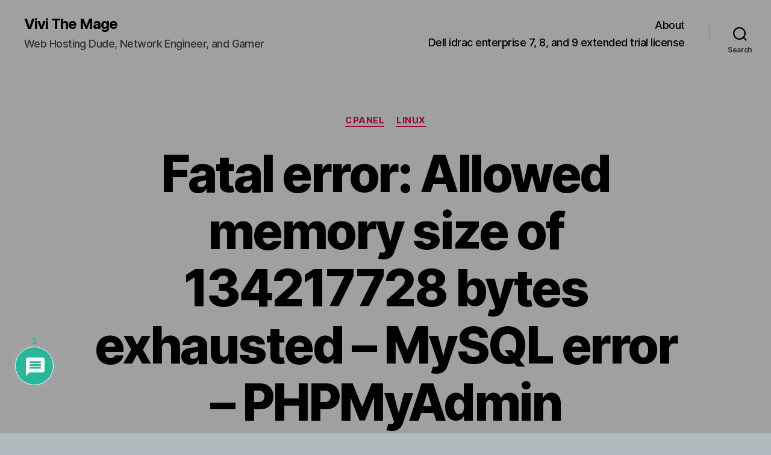

--- FILE ---
content_type: text/html; charset=utf-8
request_url: https://www.google.com/recaptcha/api2/anchor?ar=1&k=6LeFqz0rAAAAANbJxgDkQlsa3YEe5Z1ifPb3-OpH&co=aHR0cDovL3Zpdml0aGVtYWdlLmNvbTo4MA..&hl=en&v=PoyoqOPhxBO7pBk68S4YbpHZ&theme=light&size=normal&anchor-ms=20000&execute-ms=30000&cb=nhdp85sgwokx
body_size: 49460
content:
<!DOCTYPE HTML><html dir="ltr" lang="en"><head><meta http-equiv="Content-Type" content="text/html; charset=UTF-8">
<meta http-equiv="X-UA-Compatible" content="IE=edge">
<title>reCAPTCHA</title>
<style type="text/css">
/* cyrillic-ext */
@font-face {
  font-family: 'Roboto';
  font-style: normal;
  font-weight: 400;
  font-stretch: 100%;
  src: url(//fonts.gstatic.com/s/roboto/v48/KFO7CnqEu92Fr1ME7kSn66aGLdTylUAMa3GUBHMdazTgWw.woff2) format('woff2');
  unicode-range: U+0460-052F, U+1C80-1C8A, U+20B4, U+2DE0-2DFF, U+A640-A69F, U+FE2E-FE2F;
}
/* cyrillic */
@font-face {
  font-family: 'Roboto';
  font-style: normal;
  font-weight: 400;
  font-stretch: 100%;
  src: url(//fonts.gstatic.com/s/roboto/v48/KFO7CnqEu92Fr1ME7kSn66aGLdTylUAMa3iUBHMdazTgWw.woff2) format('woff2');
  unicode-range: U+0301, U+0400-045F, U+0490-0491, U+04B0-04B1, U+2116;
}
/* greek-ext */
@font-face {
  font-family: 'Roboto';
  font-style: normal;
  font-weight: 400;
  font-stretch: 100%;
  src: url(//fonts.gstatic.com/s/roboto/v48/KFO7CnqEu92Fr1ME7kSn66aGLdTylUAMa3CUBHMdazTgWw.woff2) format('woff2');
  unicode-range: U+1F00-1FFF;
}
/* greek */
@font-face {
  font-family: 'Roboto';
  font-style: normal;
  font-weight: 400;
  font-stretch: 100%;
  src: url(//fonts.gstatic.com/s/roboto/v48/KFO7CnqEu92Fr1ME7kSn66aGLdTylUAMa3-UBHMdazTgWw.woff2) format('woff2');
  unicode-range: U+0370-0377, U+037A-037F, U+0384-038A, U+038C, U+038E-03A1, U+03A3-03FF;
}
/* math */
@font-face {
  font-family: 'Roboto';
  font-style: normal;
  font-weight: 400;
  font-stretch: 100%;
  src: url(//fonts.gstatic.com/s/roboto/v48/KFO7CnqEu92Fr1ME7kSn66aGLdTylUAMawCUBHMdazTgWw.woff2) format('woff2');
  unicode-range: U+0302-0303, U+0305, U+0307-0308, U+0310, U+0312, U+0315, U+031A, U+0326-0327, U+032C, U+032F-0330, U+0332-0333, U+0338, U+033A, U+0346, U+034D, U+0391-03A1, U+03A3-03A9, U+03B1-03C9, U+03D1, U+03D5-03D6, U+03F0-03F1, U+03F4-03F5, U+2016-2017, U+2034-2038, U+203C, U+2040, U+2043, U+2047, U+2050, U+2057, U+205F, U+2070-2071, U+2074-208E, U+2090-209C, U+20D0-20DC, U+20E1, U+20E5-20EF, U+2100-2112, U+2114-2115, U+2117-2121, U+2123-214F, U+2190, U+2192, U+2194-21AE, U+21B0-21E5, U+21F1-21F2, U+21F4-2211, U+2213-2214, U+2216-22FF, U+2308-230B, U+2310, U+2319, U+231C-2321, U+2336-237A, U+237C, U+2395, U+239B-23B7, U+23D0, U+23DC-23E1, U+2474-2475, U+25AF, U+25B3, U+25B7, U+25BD, U+25C1, U+25CA, U+25CC, U+25FB, U+266D-266F, U+27C0-27FF, U+2900-2AFF, U+2B0E-2B11, U+2B30-2B4C, U+2BFE, U+3030, U+FF5B, U+FF5D, U+1D400-1D7FF, U+1EE00-1EEFF;
}
/* symbols */
@font-face {
  font-family: 'Roboto';
  font-style: normal;
  font-weight: 400;
  font-stretch: 100%;
  src: url(//fonts.gstatic.com/s/roboto/v48/KFO7CnqEu92Fr1ME7kSn66aGLdTylUAMaxKUBHMdazTgWw.woff2) format('woff2');
  unicode-range: U+0001-000C, U+000E-001F, U+007F-009F, U+20DD-20E0, U+20E2-20E4, U+2150-218F, U+2190, U+2192, U+2194-2199, U+21AF, U+21E6-21F0, U+21F3, U+2218-2219, U+2299, U+22C4-22C6, U+2300-243F, U+2440-244A, U+2460-24FF, U+25A0-27BF, U+2800-28FF, U+2921-2922, U+2981, U+29BF, U+29EB, U+2B00-2BFF, U+4DC0-4DFF, U+FFF9-FFFB, U+10140-1018E, U+10190-1019C, U+101A0, U+101D0-101FD, U+102E0-102FB, U+10E60-10E7E, U+1D2C0-1D2D3, U+1D2E0-1D37F, U+1F000-1F0FF, U+1F100-1F1AD, U+1F1E6-1F1FF, U+1F30D-1F30F, U+1F315, U+1F31C, U+1F31E, U+1F320-1F32C, U+1F336, U+1F378, U+1F37D, U+1F382, U+1F393-1F39F, U+1F3A7-1F3A8, U+1F3AC-1F3AF, U+1F3C2, U+1F3C4-1F3C6, U+1F3CA-1F3CE, U+1F3D4-1F3E0, U+1F3ED, U+1F3F1-1F3F3, U+1F3F5-1F3F7, U+1F408, U+1F415, U+1F41F, U+1F426, U+1F43F, U+1F441-1F442, U+1F444, U+1F446-1F449, U+1F44C-1F44E, U+1F453, U+1F46A, U+1F47D, U+1F4A3, U+1F4B0, U+1F4B3, U+1F4B9, U+1F4BB, U+1F4BF, U+1F4C8-1F4CB, U+1F4D6, U+1F4DA, U+1F4DF, U+1F4E3-1F4E6, U+1F4EA-1F4ED, U+1F4F7, U+1F4F9-1F4FB, U+1F4FD-1F4FE, U+1F503, U+1F507-1F50B, U+1F50D, U+1F512-1F513, U+1F53E-1F54A, U+1F54F-1F5FA, U+1F610, U+1F650-1F67F, U+1F687, U+1F68D, U+1F691, U+1F694, U+1F698, U+1F6AD, U+1F6B2, U+1F6B9-1F6BA, U+1F6BC, U+1F6C6-1F6CF, U+1F6D3-1F6D7, U+1F6E0-1F6EA, U+1F6F0-1F6F3, U+1F6F7-1F6FC, U+1F700-1F7FF, U+1F800-1F80B, U+1F810-1F847, U+1F850-1F859, U+1F860-1F887, U+1F890-1F8AD, U+1F8B0-1F8BB, U+1F8C0-1F8C1, U+1F900-1F90B, U+1F93B, U+1F946, U+1F984, U+1F996, U+1F9E9, U+1FA00-1FA6F, U+1FA70-1FA7C, U+1FA80-1FA89, U+1FA8F-1FAC6, U+1FACE-1FADC, U+1FADF-1FAE9, U+1FAF0-1FAF8, U+1FB00-1FBFF;
}
/* vietnamese */
@font-face {
  font-family: 'Roboto';
  font-style: normal;
  font-weight: 400;
  font-stretch: 100%;
  src: url(//fonts.gstatic.com/s/roboto/v48/KFO7CnqEu92Fr1ME7kSn66aGLdTylUAMa3OUBHMdazTgWw.woff2) format('woff2');
  unicode-range: U+0102-0103, U+0110-0111, U+0128-0129, U+0168-0169, U+01A0-01A1, U+01AF-01B0, U+0300-0301, U+0303-0304, U+0308-0309, U+0323, U+0329, U+1EA0-1EF9, U+20AB;
}
/* latin-ext */
@font-face {
  font-family: 'Roboto';
  font-style: normal;
  font-weight: 400;
  font-stretch: 100%;
  src: url(//fonts.gstatic.com/s/roboto/v48/KFO7CnqEu92Fr1ME7kSn66aGLdTylUAMa3KUBHMdazTgWw.woff2) format('woff2');
  unicode-range: U+0100-02BA, U+02BD-02C5, U+02C7-02CC, U+02CE-02D7, U+02DD-02FF, U+0304, U+0308, U+0329, U+1D00-1DBF, U+1E00-1E9F, U+1EF2-1EFF, U+2020, U+20A0-20AB, U+20AD-20C0, U+2113, U+2C60-2C7F, U+A720-A7FF;
}
/* latin */
@font-face {
  font-family: 'Roboto';
  font-style: normal;
  font-weight: 400;
  font-stretch: 100%;
  src: url(//fonts.gstatic.com/s/roboto/v48/KFO7CnqEu92Fr1ME7kSn66aGLdTylUAMa3yUBHMdazQ.woff2) format('woff2');
  unicode-range: U+0000-00FF, U+0131, U+0152-0153, U+02BB-02BC, U+02C6, U+02DA, U+02DC, U+0304, U+0308, U+0329, U+2000-206F, U+20AC, U+2122, U+2191, U+2193, U+2212, U+2215, U+FEFF, U+FFFD;
}
/* cyrillic-ext */
@font-face {
  font-family: 'Roboto';
  font-style: normal;
  font-weight: 500;
  font-stretch: 100%;
  src: url(//fonts.gstatic.com/s/roboto/v48/KFO7CnqEu92Fr1ME7kSn66aGLdTylUAMa3GUBHMdazTgWw.woff2) format('woff2');
  unicode-range: U+0460-052F, U+1C80-1C8A, U+20B4, U+2DE0-2DFF, U+A640-A69F, U+FE2E-FE2F;
}
/* cyrillic */
@font-face {
  font-family: 'Roboto';
  font-style: normal;
  font-weight: 500;
  font-stretch: 100%;
  src: url(//fonts.gstatic.com/s/roboto/v48/KFO7CnqEu92Fr1ME7kSn66aGLdTylUAMa3iUBHMdazTgWw.woff2) format('woff2');
  unicode-range: U+0301, U+0400-045F, U+0490-0491, U+04B0-04B1, U+2116;
}
/* greek-ext */
@font-face {
  font-family: 'Roboto';
  font-style: normal;
  font-weight: 500;
  font-stretch: 100%;
  src: url(//fonts.gstatic.com/s/roboto/v48/KFO7CnqEu92Fr1ME7kSn66aGLdTylUAMa3CUBHMdazTgWw.woff2) format('woff2');
  unicode-range: U+1F00-1FFF;
}
/* greek */
@font-face {
  font-family: 'Roboto';
  font-style: normal;
  font-weight: 500;
  font-stretch: 100%;
  src: url(//fonts.gstatic.com/s/roboto/v48/KFO7CnqEu92Fr1ME7kSn66aGLdTylUAMa3-UBHMdazTgWw.woff2) format('woff2');
  unicode-range: U+0370-0377, U+037A-037F, U+0384-038A, U+038C, U+038E-03A1, U+03A3-03FF;
}
/* math */
@font-face {
  font-family: 'Roboto';
  font-style: normal;
  font-weight: 500;
  font-stretch: 100%;
  src: url(//fonts.gstatic.com/s/roboto/v48/KFO7CnqEu92Fr1ME7kSn66aGLdTylUAMawCUBHMdazTgWw.woff2) format('woff2');
  unicode-range: U+0302-0303, U+0305, U+0307-0308, U+0310, U+0312, U+0315, U+031A, U+0326-0327, U+032C, U+032F-0330, U+0332-0333, U+0338, U+033A, U+0346, U+034D, U+0391-03A1, U+03A3-03A9, U+03B1-03C9, U+03D1, U+03D5-03D6, U+03F0-03F1, U+03F4-03F5, U+2016-2017, U+2034-2038, U+203C, U+2040, U+2043, U+2047, U+2050, U+2057, U+205F, U+2070-2071, U+2074-208E, U+2090-209C, U+20D0-20DC, U+20E1, U+20E5-20EF, U+2100-2112, U+2114-2115, U+2117-2121, U+2123-214F, U+2190, U+2192, U+2194-21AE, U+21B0-21E5, U+21F1-21F2, U+21F4-2211, U+2213-2214, U+2216-22FF, U+2308-230B, U+2310, U+2319, U+231C-2321, U+2336-237A, U+237C, U+2395, U+239B-23B7, U+23D0, U+23DC-23E1, U+2474-2475, U+25AF, U+25B3, U+25B7, U+25BD, U+25C1, U+25CA, U+25CC, U+25FB, U+266D-266F, U+27C0-27FF, U+2900-2AFF, U+2B0E-2B11, U+2B30-2B4C, U+2BFE, U+3030, U+FF5B, U+FF5D, U+1D400-1D7FF, U+1EE00-1EEFF;
}
/* symbols */
@font-face {
  font-family: 'Roboto';
  font-style: normal;
  font-weight: 500;
  font-stretch: 100%;
  src: url(//fonts.gstatic.com/s/roboto/v48/KFO7CnqEu92Fr1ME7kSn66aGLdTylUAMaxKUBHMdazTgWw.woff2) format('woff2');
  unicode-range: U+0001-000C, U+000E-001F, U+007F-009F, U+20DD-20E0, U+20E2-20E4, U+2150-218F, U+2190, U+2192, U+2194-2199, U+21AF, U+21E6-21F0, U+21F3, U+2218-2219, U+2299, U+22C4-22C6, U+2300-243F, U+2440-244A, U+2460-24FF, U+25A0-27BF, U+2800-28FF, U+2921-2922, U+2981, U+29BF, U+29EB, U+2B00-2BFF, U+4DC0-4DFF, U+FFF9-FFFB, U+10140-1018E, U+10190-1019C, U+101A0, U+101D0-101FD, U+102E0-102FB, U+10E60-10E7E, U+1D2C0-1D2D3, U+1D2E0-1D37F, U+1F000-1F0FF, U+1F100-1F1AD, U+1F1E6-1F1FF, U+1F30D-1F30F, U+1F315, U+1F31C, U+1F31E, U+1F320-1F32C, U+1F336, U+1F378, U+1F37D, U+1F382, U+1F393-1F39F, U+1F3A7-1F3A8, U+1F3AC-1F3AF, U+1F3C2, U+1F3C4-1F3C6, U+1F3CA-1F3CE, U+1F3D4-1F3E0, U+1F3ED, U+1F3F1-1F3F3, U+1F3F5-1F3F7, U+1F408, U+1F415, U+1F41F, U+1F426, U+1F43F, U+1F441-1F442, U+1F444, U+1F446-1F449, U+1F44C-1F44E, U+1F453, U+1F46A, U+1F47D, U+1F4A3, U+1F4B0, U+1F4B3, U+1F4B9, U+1F4BB, U+1F4BF, U+1F4C8-1F4CB, U+1F4D6, U+1F4DA, U+1F4DF, U+1F4E3-1F4E6, U+1F4EA-1F4ED, U+1F4F7, U+1F4F9-1F4FB, U+1F4FD-1F4FE, U+1F503, U+1F507-1F50B, U+1F50D, U+1F512-1F513, U+1F53E-1F54A, U+1F54F-1F5FA, U+1F610, U+1F650-1F67F, U+1F687, U+1F68D, U+1F691, U+1F694, U+1F698, U+1F6AD, U+1F6B2, U+1F6B9-1F6BA, U+1F6BC, U+1F6C6-1F6CF, U+1F6D3-1F6D7, U+1F6E0-1F6EA, U+1F6F0-1F6F3, U+1F6F7-1F6FC, U+1F700-1F7FF, U+1F800-1F80B, U+1F810-1F847, U+1F850-1F859, U+1F860-1F887, U+1F890-1F8AD, U+1F8B0-1F8BB, U+1F8C0-1F8C1, U+1F900-1F90B, U+1F93B, U+1F946, U+1F984, U+1F996, U+1F9E9, U+1FA00-1FA6F, U+1FA70-1FA7C, U+1FA80-1FA89, U+1FA8F-1FAC6, U+1FACE-1FADC, U+1FADF-1FAE9, U+1FAF0-1FAF8, U+1FB00-1FBFF;
}
/* vietnamese */
@font-face {
  font-family: 'Roboto';
  font-style: normal;
  font-weight: 500;
  font-stretch: 100%;
  src: url(//fonts.gstatic.com/s/roboto/v48/KFO7CnqEu92Fr1ME7kSn66aGLdTylUAMa3OUBHMdazTgWw.woff2) format('woff2');
  unicode-range: U+0102-0103, U+0110-0111, U+0128-0129, U+0168-0169, U+01A0-01A1, U+01AF-01B0, U+0300-0301, U+0303-0304, U+0308-0309, U+0323, U+0329, U+1EA0-1EF9, U+20AB;
}
/* latin-ext */
@font-face {
  font-family: 'Roboto';
  font-style: normal;
  font-weight: 500;
  font-stretch: 100%;
  src: url(//fonts.gstatic.com/s/roboto/v48/KFO7CnqEu92Fr1ME7kSn66aGLdTylUAMa3KUBHMdazTgWw.woff2) format('woff2');
  unicode-range: U+0100-02BA, U+02BD-02C5, U+02C7-02CC, U+02CE-02D7, U+02DD-02FF, U+0304, U+0308, U+0329, U+1D00-1DBF, U+1E00-1E9F, U+1EF2-1EFF, U+2020, U+20A0-20AB, U+20AD-20C0, U+2113, U+2C60-2C7F, U+A720-A7FF;
}
/* latin */
@font-face {
  font-family: 'Roboto';
  font-style: normal;
  font-weight: 500;
  font-stretch: 100%;
  src: url(//fonts.gstatic.com/s/roboto/v48/KFO7CnqEu92Fr1ME7kSn66aGLdTylUAMa3yUBHMdazQ.woff2) format('woff2');
  unicode-range: U+0000-00FF, U+0131, U+0152-0153, U+02BB-02BC, U+02C6, U+02DA, U+02DC, U+0304, U+0308, U+0329, U+2000-206F, U+20AC, U+2122, U+2191, U+2193, U+2212, U+2215, U+FEFF, U+FFFD;
}
/* cyrillic-ext */
@font-face {
  font-family: 'Roboto';
  font-style: normal;
  font-weight: 900;
  font-stretch: 100%;
  src: url(//fonts.gstatic.com/s/roboto/v48/KFO7CnqEu92Fr1ME7kSn66aGLdTylUAMa3GUBHMdazTgWw.woff2) format('woff2');
  unicode-range: U+0460-052F, U+1C80-1C8A, U+20B4, U+2DE0-2DFF, U+A640-A69F, U+FE2E-FE2F;
}
/* cyrillic */
@font-face {
  font-family: 'Roboto';
  font-style: normal;
  font-weight: 900;
  font-stretch: 100%;
  src: url(//fonts.gstatic.com/s/roboto/v48/KFO7CnqEu92Fr1ME7kSn66aGLdTylUAMa3iUBHMdazTgWw.woff2) format('woff2');
  unicode-range: U+0301, U+0400-045F, U+0490-0491, U+04B0-04B1, U+2116;
}
/* greek-ext */
@font-face {
  font-family: 'Roboto';
  font-style: normal;
  font-weight: 900;
  font-stretch: 100%;
  src: url(//fonts.gstatic.com/s/roboto/v48/KFO7CnqEu92Fr1ME7kSn66aGLdTylUAMa3CUBHMdazTgWw.woff2) format('woff2');
  unicode-range: U+1F00-1FFF;
}
/* greek */
@font-face {
  font-family: 'Roboto';
  font-style: normal;
  font-weight: 900;
  font-stretch: 100%;
  src: url(//fonts.gstatic.com/s/roboto/v48/KFO7CnqEu92Fr1ME7kSn66aGLdTylUAMa3-UBHMdazTgWw.woff2) format('woff2');
  unicode-range: U+0370-0377, U+037A-037F, U+0384-038A, U+038C, U+038E-03A1, U+03A3-03FF;
}
/* math */
@font-face {
  font-family: 'Roboto';
  font-style: normal;
  font-weight: 900;
  font-stretch: 100%;
  src: url(//fonts.gstatic.com/s/roboto/v48/KFO7CnqEu92Fr1ME7kSn66aGLdTylUAMawCUBHMdazTgWw.woff2) format('woff2');
  unicode-range: U+0302-0303, U+0305, U+0307-0308, U+0310, U+0312, U+0315, U+031A, U+0326-0327, U+032C, U+032F-0330, U+0332-0333, U+0338, U+033A, U+0346, U+034D, U+0391-03A1, U+03A3-03A9, U+03B1-03C9, U+03D1, U+03D5-03D6, U+03F0-03F1, U+03F4-03F5, U+2016-2017, U+2034-2038, U+203C, U+2040, U+2043, U+2047, U+2050, U+2057, U+205F, U+2070-2071, U+2074-208E, U+2090-209C, U+20D0-20DC, U+20E1, U+20E5-20EF, U+2100-2112, U+2114-2115, U+2117-2121, U+2123-214F, U+2190, U+2192, U+2194-21AE, U+21B0-21E5, U+21F1-21F2, U+21F4-2211, U+2213-2214, U+2216-22FF, U+2308-230B, U+2310, U+2319, U+231C-2321, U+2336-237A, U+237C, U+2395, U+239B-23B7, U+23D0, U+23DC-23E1, U+2474-2475, U+25AF, U+25B3, U+25B7, U+25BD, U+25C1, U+25CA, U+25CC, U+25FB, U+266D-266F, U+27C0-27FF, U+2900-2AFF, U+2B0E-2B11, U+2B30-2B4C, U+2BFE, U+3030, U+FF5B, U+FF5D, U+1D400-1D7FF, U+1EE00-1EEFF;
}
/* symbols */
@font-face {
  font-family: 'Roboto';
  font-style: normal;
  font-weight: 900;
  font-stretch: 100%;
  src: url(//fonts.gstatic.com/s/roboto/v48/KFO7CnqEu92Fr1ME7kSn66aGLdTylUAMaxKUBHMdazTgWw.woff2) format('woff2');
  unicode-range: U+0001-000C, U+000E-001F, U+007F-009F, U+20DD-20E0, U+20E2-20E4, U+2150-218F, U+2190, U+2192, U+2194-2199, U+21AF, U+21E6-21F0, U+21F3, U+2218-2219, U+2299, U+22C4-22C6, U+2300-243F, U+2440-244A, U+2460-24FF, U+25A0-27BF, U+2800-28FF, U+2921-2922, U+2981, U+29BF, U+29EB, U+2B00-2BFF, U+4DC0-4DFF, U+FFF9-FFFB, U+10140-1018E, U+10190-1019C, U+101A0, U+101D0-101FD, U+102E0-102FB, U+10E60-10E7E, U+1D2C0-1D2D3, U+1D2E0-1D37F, U+1F000-1F0FF, U+1F100-1F1AD, U+1F1E6-1F1FF, U+1F30D-1F30F, U+1F315, U+1F31C, U+1F31E, U+1F320-1F32C, U+1F336, U+1F378, U+1F37D, U+1F382, U+1F393-1F39F, U+1F3A7-1F3A8, U+1F3AC-1F3AF, U+1F3C2, U+1F3C4-1F3C6, U+1F3CA-1F3CE, U+1F3D4-1F3E0, U+1F3ED, U+1F3F1-1F3F3, U+1F3F5-1F3F7, U+1F408, U+1F415, U+1F41F, U+1F426, U+1F43F, U+1F441-1F442, U+1F444, U+1F446-1F449, U+1F44C-1F44E, U+1F453, U+1F46A, U+1F47D, U+1F4A3, U+1F4B0, U+1F4B3, U+1F4B9, U+1F4BB, U+1F4BF, U+1F4C8-1F4CB, U+1F4D6, U+1F4DA, U+1F4DF, U+1F4E3-1F4E6, U+1F4EA-1F4ED, U+1F4F7, U+1F4F9-1F4FB, U+1F4FD-1F4FE, U+1F503, U+1F507-1F50B, U+1F50D, U+1F512-1F513, U+1F53E-1F54A, U+1F54F-1F5FA, U+1F610, U+1F650-1F67F, U+1F687, U+1F68D, U+1F691, U+1F694, U+1F698, U+1F6AD, U+1F6B2, U+1F6B9-1F6BA, U+1F6BC, U+1F6C6-1F6CF, U+1F6D3-1F6D7, U+1F6E0-1F6EA, U+1F6F0-1F6F3, U+1F6F7-1F6FC, U+1F700-1F7FF, U+1F800-1F80B, U+1F810-1F847, U+1F850-1F859, U+1F860-1F887, U+1F890-1F8AD, U+1F8B0-1F8BB, U+1F8C0-1F8C1, U+1F900-1F90B, U+1F93B, U+1F946, U+1F984, U+1F996, U+1F9E9, U+1FA00-1FA6F, U+1FA70-1FA7C, U+1FA80-1FA89, U+1FA8F-1FAC6, U+1FACE-1FADC, U+1FADF-1FAE9, U+1FAF0-1FAF8, U+1FB00-1FBFF;
}
/* vietnamese */
@font-face {
  font-family: 'Roboto';
  font-style: normal;
  font-weight: 900;
  font-stretch: 100%;
  src: url(//fonts.gstatic.com/s/roboto/v48/KFO7CnqEu92Fr1ME7kSn66aGLdTylUAMa3OUBHMdazTgWw.woff2) format('woff2');
  unicode-range: U+0102-0103, U+0110-0111, U+0128-0129, U+0168-0169, U+01A0-01A1, U+01AF-01B0, U+0300-0301, U+0303-0304, U+0308-0309, U+0323, U+0329, U+1EA0-1EF9, U+20AB;
}
/* latin-ext */
@font-face {
  font-family: 'Roboto';
  font-style: normal;
  font-weight: 900;
  font-stretch: 100%;
  src: url(//fonts.gstatic.com/s/roboto/v48/KFO7CnqEu92Fr1ME7kSn66aGLdTylUAMa3KUBHMdazTgWw.woff2) format('woff2');
  unicode-range: U+0100-02BA, U+02BD-02C5, U+02C7-02CC, U+02CE-02D7, U+02DD-02FF, U+0304, U+0308, U+0329, U+1D00-1DBF, U+1E00-1E9F, U+1EF2-1EFF, U+2020, U+20A0-20AB, U+20AD-20C0, U+2113, U+2C60-2C7F, U+A720-A7FF;
}
/* latin */
@font-face {
  font-family: 'Roboto';
  font-style: normal;
  font-weight: 900;
  font-stretch: 100%;
  src: url(//fonts.gstatic.com/s/roboto/v48/KFO7CnqEu92Fr1ME7kSn66aGLdTylUAMa3yUBHMdazQ.woff2) format('woff2');
  unicode-range: U+0000-00FF, U+0131, U+0152-0153, U+02BB-02BC, U+02C6, U+02DA, U+02DC, U+0304, U+0308, U+0329, U+2000-206F, U+20AC, U+2122, U+2191, U+2193, U+2212, U+2215, U+FEFF, U+FFFD;
}

</style>
<link rel="stylesheet" type="text/css" href="https://www.gstatic.com/recaptcha/releases/PoyoqOPhxBO7pBk68S4YbpHZ/styles__ltr.css">
<script nonce="1pFh9CaEmsJndtwQobP3jw" type="text/javascript">window['__recaptcha_api'] = 'https://www.google.com/recaptcha/api2/';</script>
<script type="text/javascript" src="https://www.gstatic.com/recaptcha/releases/PoyoqOPhxBO7pBk68S4YbpHZ/recaptcha__en.js" nonce="1pFh9CaEmsJndtwQobP3jw">
      
    </script></head>
<body><div id="rc-anchor-alert" class="rc-anchor-alert"></div>
<input type="hidden" id="recaptcha-token" value="[base64]">
<script type="text/javascript" nonce="1pFh9CaEmsJndtwQobP3jw">
      recaptcha.anchor.Main.init("[\x22ainput\x22,[\x22bgdata\x22,\x22\x22,\[base64]/[base64]/[base64]/[base64]/[base64]/UltsKytdPUU6KEU8MjA0OD9SW2wrK109RT4+NnwxOTI6KChFJjY0NTEyKT09NTUyOTYmJk0rMTxjLmxlbmd0aCYmKGMuY2hhckNvZGVBdChNKzEpJjY0NTEyKT09NTYzMjA/[base64]/[base64]/[base64]/[base64]/[base64]/[base64]/[base64]\x22,\[base64]\\u003d\\u003d\x22,\x22w44tw4/CmcK1wrcew5/DrcONw4nDllJKdjNsYCxFJArDh8Odw6TCicOsZBdaEBfCrsKiOmR0w6BJSkRGw6QpXyFIIMK2w5vCsgEJXMO2ZsOlfcKmw55iw5fDvRtew6/DtsO2RsKyBcK1EMOLwowCdBTCg2nCpMKDRMObHRXDhUEZKj11wp4+w7TDmMKDw49jVcOcwoxjw5PCoiJVwofDtgDDp8OdPxNbwql0JV5Hw4HCnXvDncKKN8KPXBA5ZMOfwp/CtxrCjcK1WsKVwqTCgkLDvlgHPMKyLFTCmcKwwok1wqzDvGHDuUFkw7dDSjTDhMK/EMOjw5fDoitKTBN4W8K0SMKkMh/[base64]/[base64]/wq/[base64]/CmsKGX2fDjA3DhXnCsnQdw45sYi/Cm8OZfcKdw5rCv8K7w4XCg2kLNMKmYi/DscK1w7rCkTHCig3CmMOia8OPS8Kdw7RnwovCqB1CGGh3w6tfwoxgH3lgc2NTw5Iaw5hCw43DlWIYG37CosK5w7tfw6gPw7zCnsKIwofDmsKcbMOraA9/[base64]/CplLDjUA2bVLCpiNHwpY1IcOfw6Iow7lSwpMbw7EQw4hkKMK+w6www5zDkSo9QQPCvcK0Q8OUB8OHw6I3NcOFUT/[base64]/CmRjCmsKqwoABT8Kxw4gPR3zDs1p4FMOYesO/DsO4ccK/[base64]/Cgl5kQAhgW0PCqktjwrcfY2w1dABlw7YXwq3DtTUwOsOaLkHDniXCnV7Dp8KpVsK/w6Z8WD8ew6cGW10eEsO8TTIgwpPDtgxowrN3T8KGMS9wEMOMw6fDrMOhwrzDgsO0TsKHw40fbcKcwozDncKpwr7DgRoMah/DsmV5wpHDl0XDmSolwrI3MMKlwpHDs8Oaw6/CocONDmDDoiQ/w7jDncOgLcO3w5kWw6nChWHDvj3DpXvCtEcBfsKCTgnDpS5rwpDDri47wqxAw4YvdWvDlsOyAMK/AsKcccKMfcKYdcOxXypUG8KNVcOIYWNOwrLCqinCl2vCqBrCjkLDuUF5wqhxHMKPflUSw4LDuBZ3V13CimFvwpjCi3TCkcKsw57Dvxsow4PChl0dwqnCqsOGwrrDhMKQaUPCvsKgHiwlwqwOwpdrwo/Dp2DCngzDqXFuWcKNw6shWMKlwpMEUnPDrcOKHyR2BsKXw7rDnC/[base64]/DvX0fEWzDv0/DjcKuwoUPGngARMOffsKiwqvCgMOlDCDDpDbDtcOCNsOEwpDDvMKVXDPDlmLDrwdqwr/Cs8K2R8OSRy07TVrCr8O9PMOcLMODLSnCr8KRDcKCSyjDv3jDgsOJJcKUwodewqbCk8OXw4rDrC8UOCrDrGkow67DqsKgdMKiwrfDow/Ci8K5wrrDlcKsfUXCk8OQIUYhw7QoBn/CpMOWw6DDq8OMOF17w6oiw5bDjVRfw4I2VnjCoApcw6vDvXrDtxnDmsKITgbDs8Oawq3CicK0w4QTawgkw4QDFMOQbcO7B0XDpcKQwqnCs8OiA8OLwrUCBMOKwprClsKVw7duEsKFXsKeDzrCpMOKw6IzwohGwp7DuF/ClMOEw67CoBLDmsKUwo/DoMKGDMOUZ29kw4zCrRAOcMKvwo3Do8KYw63CisKtUcK2w7nDssK7DcOpwpTDs8Klw7nDg18MGWN7w4bCoDPDimIiw4YHO3J3wrkAZMO/[base64]/DhMKgZsKqeMOtecO2wqLCqQbCi8KYw4vCuXxMDWU6w5NPFAnCrcKNLUFyPV1Kw7N/w5LCtMO/ChXCuMOvHkLDmsODw5HCrwHCr8KQTMKndcOnw60Ww5cww5nDtjbCpUXCgMKgw4JNVEF2FcKLwq/[base64]/Cn8Ovw47DkFxoF8KNSSvCl3fDtArDvgfDp0jDgsKsw6zCgFZywpAzDsOowqjCrEDCn8OAbsOgw4/Do2AfTU/Dq8O5wpjDhkcka0/Cs8KtSsK/[base64]/DhsO0w7XCqMOeYcKxw5VCNCfDgFdyFD7CnmEVUMOod8OyKWnDjifCqSzCpSnDgyPClsKLKSZxw7XDpcO+ImHCssKHQMO7wqhVwrrDvsOnwpXCoMOww4TDqMO5FMOLSXXDqcKRcHUWwrrCnybChsO/E8KzwrYKwrDCqsKVw50+woDDlWYTY8Kaw7krEHcHf10IYkg6esOCw6FaKA/DiR7DrhIEIjjCg8Oww7cUQUxow5BbYmEmJwtawr9jw5o7w5UfwqvCmljCl0/Dr07CgB/DmhE/Fj0zQVTCgDdHGsOpwrHDqzjChMK6U8OUOsORw53DhsKDMcOMw5lnwobDgCbChMKcWxxVDDVgw6RpXRtPwocOwoFZX8K2NcOsw7IfOnzDlTLCt3DDpcOew65eJw5nwq7CtsKda8O7f8OKwo/[base64]/CrMKOY0UqwpjDvnbCtMKiw7l3w6wqN8KIccK5W8O/f3hBwop8KcKbwq/ClzDDhjRowoHCgMKnMsOuw4stQcK8dCdVwpxRw5plesOFHMOvdsOsXDZ3wozCvcOtHHMSeVUMHD1sc2/Cl3UOKMKAYsKqwpTCrsOHfkYwR8OrOgk8W8KZw6TDtAlpwpRbWC/CpQ1SZ3vDm8O4w6zDjsKHWibCrHoFPTLDlWTDi8ObDA/[base64]/Cl0HDiH7DmDwvw4RUwq7Ci20sw53DrsKHw7LDtAVrNQ1WOMOoVcKCQ8Ojc8KwaFdFw5Vuw4MkwpVtNwvCjxMlDsK2JcKbwow9wqnDrsKmQ2LCpFEOw7Y1wrXCml19wpNBwopGbkfDqwVaKnoPw47Cn8OxScOxIXrCqcOuw4dJwpnDg8KZLcO6w69Cw7o/BUAqwrFAElfCgzXCgSTDkWrDuTvDnmljw7rCvQ/CrMOfw5HCni3CrsO9dz9ywqRUw74owo7Cm8OqejALwrIzwoFUXsOCQ8Ord8OpWypFTcKvLRnDvsO7ecKKXjFRw4jDgsObwoHDk8O8AEMgwoEUEDXDt1jDrcOFVsKcwpbDtw3DjsOXw5Nww5UHwoJrw6dRw67CqVd/w6UcNDhEwqbDgcKYw5HCg8KbwqXDm8KGw74ZYmcmb8Kmw7EPMmRSBH59Ol7DsMKOw5cdLMKTw6A0ZcK4eUzCjzDDmMKzwrfDkwcHw73CkxJaBsK5w6nDjnsdPsOpQl/[base64]/woXDtUwXwqvChVo6wpY2wrFZw6zDtcK4w6PDpHPCrhTDvcKaLGzDkQfCvcKQJTpSwrBsw6XDpMKOw7diIGTCjMOOJRBiH1lgc8OtwrELw7hML20Gw6lfw5zCjMOtw6vCksKCwpBnasKOw4Few6rDv8O/w6BmGsO2Ry7Ds8OHwodeD8KEw6vCmcORKcKZw6ZFw5tcw7IrwrDCnMKDwqAKw63ClXPDtmQhw4jDgknCrjBDXHTCpF3Dq8OJw5vCp2zDn8K0w4vDugLCg8OBQ8KRw4rClsOKOzVawqrCpcKXUlfCn19Iw4nCpCkewolQCV3CrkV/w7M3SwzDlDbCu2bCh1UwJV8SRcO8w7VbX8OWPQHCusOuw4zDoMKoHcOuYcOawr/DqQPCnsOySVFfw7rDtQXCgsKMP8OYFMKMw4LDucKfGcK6w4nCgcO/QcORw7/CrcK2woLCv8O/TX1NworDoQXDusOnw7tacMOyw7tWcMO4OMOSGTDCksOSHcOUUsOHwpQMYcKvwoXDg0glwoobLgwnFsOaQDPCvns3HsOPYMK2w63DhQvDhUDDmzg9woDDqUluw7rCqA4tZSnCvsOdwroBw5FjEQHCo1R7wr7CtnwfFl/Dl8Odw5nDpQhSQMKUw51Ew5nDgMOEw5LDscOsMsO1wosIGcKpW8K8UMOSH2sWwqnCvcKFK8KgdTMdCcOURSrCksOCw64hXhzDpXzCuQ3ClcOfw73DnAHCmQzCo8OPwqQiw6tQwrg/wqnCocKiwrHCsDpww5hmTULDrcKAwoZae382enphfG/Dp8K5ai4ZJwNOYsOZM8OTEMK+QRDCqcOTawDDkcKsHcK2w6jDgTN/ISIWwo0HWMOBwpnDlRZeCsO5fhDDhsKXw75fw71mD8OFIE/DmzrCg301w4UCwonCuMKKw6/DhiE9PgdoXsOnR8OpG8OvwrnDvitLw7zCgMKuLGgNVcOmUcOdwpfDvsO9bkfDpcKEwoUDw50uXCnDpMKWPw7CoGlVw4/[base64]/CgRTDrAtiXsKjw48sw6oew540wqV9wpoGTWF1DVR0KMK/w6LDlsOuIUTCoHPCkMOJw55xwo/Ck8KGAyTClHN/fMONI8OpChPDkycLGMOlLRjCkW3DoE4twpJqWHDDny4iw5QERDvDnHfDs8KoYD/DknzDnGbDoMO5E0FTI2Yhw7d6wopxw6x1dyUAw4XChsOqwqDDqzYGw6cmw5fDusOswrQ1w57DlcOJRnsdwqhqSzdAwo/CondCUMOnwq3CvQ1jM3zCt3Yyw7rCqmo4w6zDvMKvJiR3e03DiiHCtzovRQkEw7ZwwpQFAMOlw4PCn8K0RVQaw5hFXQ7Di8OHwrEtwqdOwoTCiS/DtsK1ES7CjDdtC8OtYBvDoAgdeMK1w5pqPng3c8OZw5thIsKvEMOlE1pdE17CvcKkYMODdkvClMOYBgXCrgPCvz0fw63DmX4oQsO9wrDDuH8PCzwyw7LCsMOCZQ4CIcO/[base64]/XTfDusKBdSNKw58JZMKGFCnCvztzdsOCw59Iw7jDgsKTcSLDtsKqwotSIcODUnLDsBwYwpZcw5ZAB0lfwrPDksOfw7I4HkNdFyPCp8KSL8KpYMOcw65TGQwtwqoFw5bCvktxw6rDgMKeCMOFF8KuEsKLW3jCsXVre1DDiMKpwq1GN8ONw4/DgMK3T1nCty7ClMKZF8O8w5MSwpvCjsKAwofDnsKPJsOvw63CsH47dcOSwoLChcOJM1HDoX8mAsOcLGxkw4jCncOldWfDjy8JUsOjwqNVblhCZiDDvcOnw7dRBMK6ciDCr3jCpsKxw49ww5EowpbDjQnDmEobw6TCv8K/wrkSL8OWU8O2PHLCq8KcNl8Wwr4UA3EzCGDCmsK5wo0Ja1NWM8KvwrTDin3DtMKFwqdRw5hEwqbDrMK8B0sfB8O0ODjCix3DvcOSw6B+Hl/[base64]/[base64]/Di8KNwr3CjH/Dl8KAwpfDi0DDicOAw5nCiQFjw4gnw4FIw4sIUmsQBsKmwrUyw77Dq8O7wrbDt8KATizCgcKXPgtufsKIc8O8csOjw4FWMsKpwohTJVvDpsKMwoLCoGt0wqjDrS7DngrDumsPeUAww7HDrX/Dn8OYXcOZwrw7IsKcPcOrwrHClmZZaE9sNMKXw7RYwptdwp0Nw5rDnRPCosO1w6gHw7jCpWw4w78hdsOMGUfCn8Kyw4TDogbDksKiwrrCkwV1wqddwqNOwqMqw5VaC8OwXhrDuGjClMKXfHvClMOuw7rCnsOcBFB/w7nDgDtHRyvDnFTDoFIHwoVCwqDDrMOaKR97wpgFQMKJRBTDtm9adsK+wrbDnijCtMKKwowERjnClV1uAkzCsF8ewp7CmHJ8w4vCi8KoRWPCm8O2wqXDqDx7VVsSw69sH0LCt1UywozDt8K9woPDjhXCj8OMTG/CiXbCkVkpNhwhw64qXsOgCsK+w6PDmEvDuVHDikNWbWcUwpElDcOswoVYw6gBZXlZE8O+WEPCscOlWEY+wqfDtUnCnXXDrBzCjGB5am4hwqtPw4DDoCXDuXbDnsOjw6AIwoPCrx13ClYVw53DpywgNBRSGwHCvsOPw58RwpFmwpoyDMKUf8Omw6Iew5cSYX/CqMO9w5YawqPCgTMuw4R8acKHw5jCmcKpTMK6KnnDuMKVw5zDnzVhdUYdwos5U8K+QsKqQwTDjsOvw5fDu8KgDcOhKAIWE1UbwpbDsXpDw5jDnXPDhGBtwozClsOUw5/CjjLCi8K5PlYUO8Oyw6PDiGVNw7zDo8OWwoPCr8KrHCLDkX9ACXgfTlDDk1fClGrDml4VwqsTw4XCuMOJQlsJw6LDncOJw5t8W3PDi8OjDcOnT8O7QsKgwrtVVUgjw5cXw6XDvH/CocKBZsKOwrvDh8K8woDCjhZbThlpw4V7C8Krw4kXIh/DlxPChcOBw7nDkcOkw6rDm8Knan3DhcKjwpXCqnDCh8OGCErCtcOEwqvDrlTDiBYTw4gNw4PDjsOwTlxlJWTCtsO6wpHCl8KUfcOaVMOeIsKGJsKgCsODCiPCmg0FHcKjwq7Cn8KBw7vCoz9DFcKvw4fDosOFH20owqbDk8KxFnLCllokVAfCrip/aMOuLAnDvFEkaFDDnsKodBjDqxlIwoxdIsOPRcKbw43Dk8Oewq9fwpPCq2PCjMK1wp/Cp100w7PCo8K2wowawq9zBsOQw48JHsOXUkI+wqvCnMKHw6wWwpdDwrDCu8KvYsK4P8OGFMKpAMK2w4UYLw3Cj0bCv8O6wpQJWsOIXcK/DgDDpsK6wpAdwoXCvxzDvGHCosKZw5dNwrElH8KZwqTDqcKEGsO8dcKtwozCjWAcw5pMUhxTwrYewqg1wp82ZRsawojCvisvUsKJwpttw6jDkRnCnwNyMV/Dm1rCiMOzwo5yw4/CsEnDrsOhwoXDl8OTfghzwoLCi8OxdsOpw5rDnzvCpW7CnsK5wojDq8KTCDnDt2XCtQ7CmMKEPsKCXgBrJgcXwpDDvhBdw5bCr8OUScK/wpnDl0FIwrtOd8KXw7UlIDUTCTTChyfDhxhQGcOBw6N5ScOvw54uWwTCgGMRwpLDicKJIMKBeMKUL8OPw4bChMKjw7xBwp9URsOid0jDjXtkw7vDqwDDrRQrw4kHAcOQwqxSwoLDm8OKwrBBBTYlwrnCjMOuT3bClcKnQMKEw5QSw78TScOuG8O/ZsKEw7kqYMOKCi7Ckl89RlgLw7HDoHgtw7/DoMKYR8KLdMO/woXDjsO2E1HCjsOnH2k/woLCgcKsFcOeAVfDncOMAwPDuMOCwoQnw7wxwq3Dv8ORAyV3E8K7c2HCjDQjJcK9GDbCh8KNwrluQx7CnWPCkl3CowjDlhA0w7Z4w4zCsXbCjTBHZMO8Szlzw7PCjMKhOHPCmDXCucOvw78NwoAow7UDHDHCmT/DkMOdw61iwqoSVmg7wooRZsK8VcOGPMONwpBEwofDpj8iwovDmcK/GUPCrcKkwqY1woXCjMKBVsOoeErDvSzDumDDoFXCrxnCoixuwq0Vw57DhcOcwro7wok9YsO1AXEBw6vCicOtwqLDmzdkwp0Gw4bChsK7w7NhdwbCl8K9RMKDw4YMw6/[base64]/Clx1geMKcw5MVwrkKw7YiwolfwrvCnw3Dl2RdFi9tERnDtMONecOMREHCicKdw7dgDQU+FMOXwoUbE1hvwrtqFcKkwoU/Jg3CpE/CncKHw51GR8Khb8OEwoTCrMOaw7wmFsKBZsOZYMKbwqQcd8O8IC0xPsKNNC3DqcOnw5J4HcKhEn/DhMKSwqTDjcOQwrBmWBMlNzpawonCrSJkw60XNFfDhAnDvMKRCsOiw5zDlwRlbBrCmXHDuhjDnMOzPcOswqbDpiLCpg3DvcOXaH45a8OALcK+ankyVR9Lw7XCs2lAw4/Cq8KSwrM2w6vCpMKLw6wdPH0nA8Obw5jDlBVcOMOxczEjfycbw54EB8KDwrPDrxlDOWdcAcO4wpMEwq00wrbCtMKLw5Y7TMO8TsOSBCzDo8OMw7F+ZcKmBQZnbMOOBTLDgQg6w4shM8OWMcO9wppUSzs9SsKRCizCgBo+fyXCjR/CmTloDMOFw53CqsOTVBNvwq8Xwp9Qw7F5azwywqMfwqDCvhrDgMKPJxUrTMOKJil1wqwfUCIqDhBCYwUdScOlVcOMN8OnAAvDpRPDvmQdw7cJVT11wpzDt8KNwo/DqMKyfSjDkDBqwopTwp5laMKCan/Ds3UsdsKoHcKdw7LDjMKFVG5WI8OdNRxbw5PCslE+OmcKZWVgWGNgWsKEcsKFwowJLMOPEMOaRMKtG8OIS8OCOsKCO8O7w7IAwptEFcOtw4hzFhYkFwEnA8KLPilZFkVwwpjDvMOJw7RMw7hKw7U2wq5ZOBZ/a1vCkMK4w68ibGvDiMK5ccO/w7rDpcOaa8KSZjPDsWnCtScpwoDDiMOnVHTCgcO4VMOBwqUKw4bCqSoGwr0JIE0Xw73Dv2bDpcKaGcOAw6TCgMO8wpHCoDXDv8KybsOuwqQbwqPDpcKnw7bCoMOxMMKYXzpWS8KZdjHDqDPCosKuCcOvw6LDp8OmJFw+wpnDksOjwpIsw4HCtyHDucO9w6DDisOqw7/DscKvw580GAZAPRjDkmQmw6IdwrBwImdzGnrDp8OCw73CmX/[base64]/CuHhEw5YsGMKTAcO7J3nDnHQDK8KSwqHCnjzCicObY8OvOlM/GCRpw6paKg/Dr2Usw6vDrGzChncMFCvDhCrDr8Ovw70ew6rDgsKDLcOJZSNyX8OvwrchNVzDsMOtOcKXw5PCmQ5JE8ONw7M0QcKOw4BFbx9gw6osw5bDrRVgSsOnwqHDqMOBCMOzw6xawr1CwplSw4YnJw8AwqTCqsORcXTCpgofC8KvUMO/bcKDw7A1VwXCnMOJw6rCiMKMw57DoQDCjj3DoivDmnfDvQHCqcOOw5bDikbCsDxma8KQw7XCtEPCiBrDoHwywrMNwq/CosOJw4nCsgJxT8OCw5DCgsKXccOMw5rDucKww5rDhH9xw6YWw7Ypw7cBwqXCoAozw7d1W3bDosOoL2nDiWjDtcOwHMOsw5EAw5IyNcK3wrLChcOlVEPCvjlpLQ/[base64]/DrEvCtzF2wpLCtx0VbVojCsOrDCzCq8KCwp3CgMKed1PCoyYqMsK/[base64]/DjsOiOwnDmkDDmsKzwoASwq8zw5QuVlnCoW1Jw4EtdD/CnMOTBsOSemzCtWwQHsOSwoUdQ2IqMcO2w6TCoD8WwqbDkMKqw5XDr8KJPwVbb8KwwpPCuMO5eCnCl8Kkw4vCoTDDocOQwoHCp8KVwp5gHAnCosK/ccO2DTzCiMKhwrvDlDBowrvCkUhnwq7CnQUWwq/[base64]/Cu8OmdBHCsEdAPcKMfHnCqMOiw6YvNAFdd09jHMO8wqPCkcOsaSvDoiYXSXgiXCHCqDMLAQo7ZFYRc8K8bUXDjcKyc8KswovCiMO/[base64]/G3nChTLDuFwmEcOyAw8/w4DCo1/CksO5N2nCpnNCw6V/wobCucKXwprClsKpVyLChBXCi8KAw7XCgMOVXsObwrcOwrrDuMKDL00+aB0TCMKpw7XCiXLDi3fCryZvwqYjwqnCrcObC8KKWATDs0gwYsOkwo/[base64]/Dq8OWwpfDhAFcAsOFw4AQVFUyw7vCscK0wqHDlcObw4nCi8O+w7/DoMKaTWtkwrbCjCxaIgvCvsOBDsO6w6rDtsODw6VUw6zCjMKowqHCo8K5AzTCoTksw7TCj1LDsUjDvsKtwqIMD8K/CcKbBAfDhwI7w4DDiMK/wq5HwrjDtsKUwqLCrUdPI8KTwqTDisKuwo5DccK7AFHCqsOtcH7DlcKFLMKIXVZgQVBdw5AeZGVcEMOaUcKpwrzCjMKRw4BPYcOMScKzG2cLdsOWw5zDrGjDnl/CvijDtFV0FMKkecONw5Rdwoh/w6x0NSTClcKCUxLDpcKEacK4wodhw4xiIcKsw7jCrMKBw5fCi1LDhMOXw5TDosK+WGTDq3AZaMKQw4vDmsKSw4NFIwRkEiLCv3p7wqPChlN8w5jChcO3wrjCksOnwrfCn2PCocO8wrrDimrCt3jCrMKdC1x9wok+Ry7Ch8K9w5DDr37CmQbDvsO/YwhlwrBLw4VsQH0vW2R5ey95VsK0BcOMV8KSw5HCnXLCusKSw4wDXxV5eFbCrXd/w4bCj8OqwqfCoGc5w5fCqwhowpfCtl9JwqBhdsKrw7ZDLsKvwqg/aytKwpjCvjApWlMtIcKZw5B+E1YgGsOCbXLDmsO2AG/CtcOYF8O/BE/Dp8Kxw7tkEMODw6txwqfDpXFmw6vCtnnDlB/DhMKtw7HCsQJVIcOdw4Y7VRrCuMKzCHMCw40XHcO8TiBCT8O0wpttAMKpw4HDhlLCr8KlwqEcw6J+AcOiw6UKSVkydx5Zw6wccxrDkngOw7PDv8KRT30ubsK4HMKjFjhfwoHCj2lRQD9uGcK1wpfDsy0gwq11w5Q1AlbDqljCqcK/GsKwwoPCmcO3wonDh8KBFCbCs8KRYxfChMOxwoVpwqbDs8OkwrZQTsOdwoN1wpEIwpDDlmMBw4R1XMOJwr0FIMOvwqHCqcOEw7oMwr/DsMOndMKcw4gNwoPDpggfDMKGw75pw7zDtVnCp0fDtWkNwrlUZUjCsSnDsxZUw6HDiMOlbVl3w6AcdRvCv8ONwpnCqkTDgmTCvjPCicK2woQQw6ACw57Cl3zCvMKAVsKyw4QKQFMTw4MNw6N4aXhtZcK6wplUwojDpA8Zwo/CrWvCmk7Cgk5lwoXCrMOnw5zCgDYWwolJw7NpNsOjwq3CjsOcwoXDoMKtfFo2woTCtsKuWxvDp8ONw601w4LDiMKaw6NIUQ3DtMKKJhPCgMKzwrBmXQ9Lw6BQI8KjwoPCnMOSBkIPwpQLJMOPwrx3N3xOw6J8WEzDrsKvXA/DnzIaWMO9wo/CgsO4w6vDp8O/w7tSw5fDjMKNwo5rw4HDmcKwwovCkcOABSUxw4zDk8Kiw5PDm38KAAozw4rCmMORR0LDolzCo8OuD13CvcKAOMKbwqLDscOaw4LCm8OIwq58w5J9wrpSw5jDpV/[base64]/ElDDvMOFMlpVeEIDLMKowrvCr1PCuMOqw7XDlmfDhcKoYBvDmEpiwp1+w6xNwr/CkMKcwqohNsKubzXCsjDCiBbCtVrDrUcyw53DvcKRJSA6w70absOVwqwxYcOZY3lBYsObAcO+ZsOawrDCjD/CqnsWJ8ONPzDCisKDwprCpUlowqxFMsO4P8Ofw5PDqjJXw6vDiF5Zw4rCqMKQwqTDs8OVw67Cml7DunVAw5XCvVXCn8KBOEdCw6rDpMKWOl7Cs8Kvw6M0MVnDiHzCtsKZwrzCtU18wp7CvA/DucOfw5QXw4Mpw7nDm04wIsKJwqvDmT17SMOyScKUf0/Dm8KsVSnCosKdw6gFwoQPJhfCm8OhwqwBaMOgwrl8U8ONS8O3bMORPg5yw44dwpNiw7XDiyHDnQLCvsOlwq/CtMOiFsKFwrbDpQ/[base64]/PTjDqMKPcD/DgcOQwokmw5DDjWYGw4Qvw6bCjivDocOIw4jCpMOjJsOnPcOyEsO8B8K+w793U8KswpjDsSs4DcOWEsOeO8OvKcOeCALCpMK6w6IrXxbCiXrDpMOPw4HCuxQVwq9zw5/DnknCgVICwpjDosK+w6/[base64]/DnMOkwo/Dp0PCrU7DtRvCi3F/e3kwNF3Cu8KmNlsiw4XDvcKWw7xnDcORwoBvWQLCkk8Nw73CvsOHwqPDu1MvORfCkXN8wr8SNsOGwr/[base64]/w7UWwr/Cp0rCu8Kkc8KjORvDtsK/wqZjw6UZw47DlmbDiEV1w4A7MyDDkCAdH8OawrLDjlYRw6vCocOkXWoAw4DCn8Oaw4/DmMOqXAZWwrsFwqTCsD0ZbA/DggHClMOxwrfCmjR+D8KnCcOuwqjDjEnCtHDDtsOzPQtYw69iSHXDmcOoCcOQwrXDvhHCi8K+w5R/ZEdnw5LCsMOiwpwVw6DDkkXDrijDn2UXw6bDvMKBw4zDqMKXw63Cph01w6EubsK9KnPDoTrDj2I+wq0IDXoFAMKSwpJSAFY7O3/CoAXDmMKmPsK5f2HCqxsOw5BZwrXCkk9Nw78mVh/CmcK2wp51w7fCj8O8Zx43wpnDtcKjw5ZudcKkw55ZwofCuMOZwrg/w4NPw53CnsOXbA/DkRjCksOjYV5fwp9ILlPDssKtJcO5w4d9w4wZw6DDkcKVwo9KwrbDusONw6jCj1VnTQXDnMOOwrbDrRRzw5h3wpvClFp4w6jCpFTDpsKiwrB9w4nDkcOtwrwJTsKaAsO/wqzDpMKYwoNQeFscw5dew63CiCXCiT8QHBsJNy3CocKHTsKbw71/EsKUcMKaTBJResO7cCoLwoA/w6oebcOpccOVwo7CnlbCmSUFAcKywpvDsDgxUsKqIsO1dF8cw4HDg8OXPh/DoMODw6AUWnPDr8Oiw7lHccKAagfDq1l3w4hQwrLDkcOUd8O3wq/CuMKLw6LCo1RSw7LClsKqOTbDm8OBw79MLcOZNDAQLsKwQ8O5w57DlzYyHsOqNcOuw6XCuCHCmMKWUsOXOA/Ct8K0IsKHw6ZGXCs6b8OAHMOFw5fDpMKdwqttK8KyVcOpwrtDw6jDncOBBW7DtQAYwqlsDnpiw4zDkDzCjcOvZ0BGwocACHTDrsOxwr7Cr8O0wq/DncKJw7DDqmwwwoHCkn7CvMKmw5QDYz7Cg8OhwrfCmcO4wqRZwpnCthlsATvDnSvCtw0oNybCvxcJwo/Cti8JE8O+I3dKf8KxwozDicOOw4/[base64]/ClAhHw4sxwrzDsGRRwrZaFF/[base64]/[base64]/RijDhsOPQxtBw5bCuwU9w7DDogvDixfDsUHDrXwow7zDo8KgwqvDqcOUwoszHsOmQMO0EsKGKxHDs8KiNSo6wrnDpXo+wpRZBXoxYVBXw5nCosOVw6XCp8Kpw7YJw74JeGI5w50+XSvCucO4wojDq8KWw7HDnz3DkGR1w4bCl8OgFsOqZA/[base64]/DmC9yOcOzccK7G0LDkx/Co8KTw7zCuMOlw63DkMO2Wy0fwp5oFzJiGMK6cQDCtcKmcMKMFMOYw5vCgGHCmh4iw5wnw7cGwqXCqkJgEMKNwrPDh2UdwqBGHcKww6vCp8O+w6h1NcK5IzNDwqTDo8KqA8KhbsKCHsKtwoAuw4XDm2I/w5V2Cio7w4fDrMOHwr/CmW5mZMOaw6LDgMK+bMOPWcOgViB9w5Abw5vCgsKWw47Cg8OQD8OGwpNZwoo/X8OmwpbCqAocesOVQ8K1wpdlVm3DolDCunXDt1fCs8KIw7hZwrTDtcKjwq0ICS/[base64]/w6JIAsOCb8ORwqNpA8ODwqHCscKUwrBqw6FWwqolwrJER8Ksw5gQTC3CtV9uwpbDgArClcOqwoQ6EHvCghNowp5Jwqc5OcOJSMOCwqE2w5ZPw4J1woBOd1PDqyvDmDrDokRPw6/DnMKfeMO1w4nDtsKQwrrDs8K1woLDisK2w7/[base64]/Dkm/DkmlVwokLw6dmwrwlOsKDYsK8w7UaW2LDqSnClEXCgsKgd2d/bxNFw63DiWFqNcKnw4Fkw6UCwrfDkBzDpsKpc8OZQcKTBcKDw5cNw59abHVcb11RwpJLw7gPw5hkWTHCkMO1U8Kjw5kBwo3Ci8KfwrDDqHp0w7/CpsKhYsOww5PCnsKQEXnCt1nDqsKswpnDnsKRbsOrI3vChcKJw5zCgV7DhMORGyjCksKtIm8Iw6ccw5PDqV/CqjTDtsKOwo8GXV/Dtg/[base64]/[base64]/CtGLDsnEXwpbCoUbDvMOcL8KZwrBSwpLDpsKYwoQIwqrCjcKPw7NWw5B0wqrDucObw53CtznDl1DCq8OwcRLCvsKoJsONwpfChXjDjMK2w4x0VcKiwrJKFcOXMcO4wpAeJsOTw7TDicO/By/CpkHCol5twqBTZW85dj/Dq1LDoMO9CSYSw5YWwp4ow63DqcOmwow3DcKHw6l/[base64]/Crlc2MwTDo8Oewo5Nw7V+wpPCok7CmcOnRcOMwoAsbcOxX8O3w5zDpjIOFMO2F2HCtw/DqREVQsOsw4rDl2A0cMK/[base64]/[base64]/wrE6ccKpKcOnw5bDhsOIw51rN8KQwocKEsK5NC92w4jCscOFwqDDiSgXGUpma8KDwozCohZ5w7MFecO5wqFyYMKcw7XDo0R2wodZwoJuwoVkwrPCkkLDisKQGwDDoW/Dl8OaCmbDssK2Qz/CtMKxSVgIwozDq1zDr8KNXsODBUzCisKnw4DCrcKdwp7DkAcDVSgBcMKoEgpywpllVMO+wrFZMV40w43ChSUvIGNVw5TDh8KsA8OGw5cVw7hUw59iwo/DmHw6P29KeTNSHTTCrMOLXHAXM3PCv17DkhTCncONJVsTPE4pOMKpwqvDhAUPHiIaw7TCksOYJMOfw5oCTMO1HVlOZArDpsO4VzHChSN/bMKow6DCvsKvMMKfC8OjERzDscOUwrrChw/DmmI+FsK7w6HCrsOJwrpEwpsIw4PCohLDpghvLMO0wqvCq8KQFg53VcKgw4ZWw7fDoV3CgsO6Ek8kwolgwrdbEMOcYjEBeMOvWcOiw6HCtTNuwpV0wr3DgGg3woAkw7/Di8KtfsKDw5XDgDFEw4EVL3QOw7vDocK3w43Dv8Kxf0zDhUvCl8KbZgg6HHLDicKACMKFUFdEHAA4PSbDucO1OlwWEH5mwrzDgADDqcKJw5hhw7jCp2AQw68VwqhYSXbDq8OiDsOww7/Ch8KCccO5VsOZMR92NHBWVS4KwqnClm/[base64]/DvcOrasKWw58fw47Dm1PClUPDiiV/w44GwoTDtsOpwo5QAEzDicOkwqvDng9pw4bDhsKLHsKgw4HCuTfDpsOaw43Cj8Kjwp/ClcOuwq7DiErDmcOHw6BtOWJOwrbCoMOnw63DixM7ODHCliZDTcK3NcOUw43DisKPwoJIwqliU8OGUw/CjyvDtnzChcKUJsOGw6dvOsOBZcK9wqXCtcO8RcOKa8KGwqvChHpvU8KsYW7Dq2HDtWPChnIEw4tSXhDDp8OfwpbDmcKUf8KuHsKDOsKSRsOrRyJzw7ReBAgUw5nCk8OULSDCssKdC8Osw5czwoEzH8O9w6rDusK1B8OhBy3DtMKMXlJrZRDCumg/wq4rwp/DhcOBPMKTScOowopew6ZIIVR0QQDDrcOow4HDjsKgQlheEcOVH3gxw4d1QlB/GsO5WcOIJVPCuzDCkjRlwr3CpW3DtgLCqGt1w4ZTXAUbCMKfa8KtKhZ0DjhDMMOOwpjDshHDr8Onw4/ChHDCiMK4wrk/B17CiMKrF8KnWDdxw4tSw5TClMKIwqDCtcK1w5t9CsOZwrlDZ8Oje35Nd2PCpVbDlzLDpcKAwozCk8KTwrfClilkOsKtbyXDr8O3woVWOXHDnljDn1nCvMK6w5XDssO/w55rM1PDrQ/DuGB3NMO6wqfDjjjDu1bDrjo2L8KqwqdzGgArbMKww4IQwrvCnsOkw5ktwqDDlH9lwoXCpjzDoMOzwpB0PknCjXXCgl3CkUzCuMO+wrB/w6XCvXB3HcKicgTDlEhFHRzClgjDusO2w7zClcOPwpjCvQ7CnkcyesOoworDlsOTY8KBw7ZdwqzDo8KXwoMTwplQw4hNLsOZwptac8O/woFJw4ROR8Oxw6Atw6zDoFZ5wqHCocKnN1/CrjltJRrDg8OLf8OUwprCkcO8wpZMIy7Di8KLw7bCtcKAJsK8CQLDqGhPw5wxw4rCgcKow5nDpsKUZMOnw6tPwpx6wq3CnsOOPF9KR2hrwpNVwoYPwonChMKfw4/[base64]/AGnDlU5+wrRiJ8O6w5TCs8KUM3BHwo17JT7DpDvDqcKEw5QkwoxBw5jDvlrDj8OrwqHDr8KmIz0jw57CnGjCh8O2Zw7Di8O0FsKUwo3DnSLCs8OfUsOBCmLDmCp/wqzDscKJe8OSwqTCkcOGw5fDqiNVw4PChyQ4wrtMwplHworCvsOWdU/[base64]/eRc/wq3Cr8O/Chw6WTp1WMKKVMOaNSPCj0EcdcKyZcOlQX0cw5/DusK5TcOWw5lnWlzDokFbUVzDnsO5w4vDjAfCpSrDk0DCosOzOldQfcKWVjlyw448wp/[base64]/DuDkPQMKafMOBw5rCicOrw6ljwojCv8OFwpLDvF45wrFxw7nDpSvDpy3DqnrDtSLDicKzwqrDusOxSiFew7UAw7zDoXbCtsKOwobDviMBC3vDqsOkbl8DB8K6RAUSw5nDujHCjMKcG3XCvMO6DsOZw4/Di8OQw4nDi8OjwpXCiRdEwr0BfMKjw5Rfw6onwoLChVrCksOkb3vDtsOMfWvDjcOkVWc6JMKOR8KxwqHDusO0wrHDtV0Ka3LDr8KmwrFOwoXDlmPCucK9wrDDscKow7VrwqTDhsK2GgbDkyROKAnDpSJrw5t4OV/DkzTCv8KWRxXDu8KbwqAENDx3W8OON8K5w63DkMK3wovCtVAlbnzCj8OiA8KrwpJ/R2fCnMKWwpPDnxoXfDrDocObcsKEwpDCtQ0Qwq1Owq7CrcOzaMOcw6LCm1LCtW8Yw73DvBYQw4vDvcKBw6bClcKWd8KGw4HCokvDsGjCv0Inwp/DmHHDrsKPDChfc8O6w4bDiBFbEDfDoMONGcKxwrDDnxTDnsOqCMOiD0RpacOeSsOyJnQBasOtdMOPwoDCh8KZwq7DqCRbwqB3w5HDicOdCsK6ecKjSsOlN8Olf8K1w53DmX/CoTXCtW9jKcKuw7PCncOnwoHCv8K0e8Olwr/Dg1V/DgTCgzvDr01MH8KmwofDrhLDhVMeMcKywoRPwrgxXBnDqnduTMKCwqHCocO7w6dmJcKdG8KMw7Blw5Zlw7bDnMKZwowNXhPCsMKlwpdQwqscMcOSIMKxw43DkTIlacOwDMKiw6rDpMOQSzlMw5bDggHDhwbCnRE7FUw/IAPDuMOpPyBdwonCom3DnWbCrMKCwoLCisKsbxXDjwPDngUyfFvDvQHCqQTCrMK1JzvDk8O3w7/DhW0ow41hw5fDkQ/[base64]/Dhx12w6LCisKLw4F/[base64]/Dv8OWwrYuHWXDhMOeFjIidcKDw6ojw7s/[base64]/DhMK+wqVyZXBTwpfDmUnDh8KvZnleScO0Ui9kw4bDgsO6w7bDsTAewrAaw5pywrbCvsKmQmA8w4PCj8OQV8OHw6tiCynDp8ONMy8Bw455X8KZwpHDrhfCqknCtsOoHn3DrsOQw4/DmMOPaXDCs8Oow5tXQBzDmsOiwpRTw4fChVdLE3LDnynDo8OlXwzCocK8AWclBMKkJcK8H8OiwqZdwq/CpDdsFcKQHMOwMsOcH8OleyPCqlTChVTDnsKMK8OiOcKyw4lYesKUVcOGwrcvwpoZC1Iwf8O4cRbCqcKhwrjDuMK+w77CocOnF8KvacKIUsODP8OQwqx+wpvCiAbCnHozQ2zCr8KER3/DqCAqVWfCiEUbwo80LMKDUwrCgS17wrEFwofCljnDp8OYw5h5w5wvw7MfVwnDv8KMwqlXXVpzwqHCtxDCi8ONM8OMc8OcwrTCtjxCRhN9fBjConjDpnvCtVnDlw8ASxRiWsOcOGDCpmPCjjDDp8K/woLCt8O5IsKqwpYuEMO+aMOzwrfCjFnCozF7YcKdw78cWyYRQ2U8D8OEQnPCs8Oww599w7QMwrhdBBXDhCnCocOmw5fCq3ofw5DCmHYnw43DnTTDlg0sFwPDisKSw4LCsMK4woZQw4rDlDXCp8K1w7TCq0fCvxnCtMOJCxdxNsOBwpQbwo/[base64]/AcO6M0XDqsK+TDJqw6DDpMKyPmVhM8K/[base64]/DvwHDqn7Ci8K8wpHCsEfDncO6QsKmPcOREjIJwpoOGRUrwrYKwq/Cr8OYwoJVa2HDpsOfwrnCuWnDkMOPwolhZ8OOwoVBIcOgRiTDoylfwq53Zl7DvDzCtSXCscOUOcOeVizDnMOqw6/Dlmphw67Cq8O0wqDDqMORQ8KlfVlvFcO+w7hXLTLDv3XDjkTDlcOJBEYkwrFoezhrW8O7wrjDr8O8NlbCmXxwXgAEZ2rDl11VAhLDvgvCqz56QVrCscO9w7/CqcKGwrXDlnAWw67DuMKqwrM4QMO/[base64]/CmMKkMcKaw5o0wqQOw4cVwrzDksKRwq3Dv2IhGnHDkMOow6nDqcOOwobCtC9+w49Mw57DqFvCiMOfY8OjwqzDgcKCVcOfW38pGcOcw4/[base64]/wqs6NxLDpsKnwr/[base64]/[base64]/DgMKAMcKmEUArDMOiFsKwaCbCqmzDuHJbY8Kfw73DmMKswpfDigzCqMO0w5PDqk7CuAJNw7UMw70Lwrtpw77Dv8KWw5PDlsOHw4whQTkmHX/CvMKwwpsIU8Kud2UOw6IGw7nDusKPwqsSw40HwqTCgsO4w5bCgcO7w5g9flHDpkDCvRw2w6Uzw6Fjw63CmEYywrVbSsKiDsOZwp3CsBZ9YMKkMsOJwqtgw54Kw4RNw77Dh2Bdwp4wD2dOE8OuOcOUwo/DkCMJUMKeZWJOIjkOPzkow6vClcK/w7F1w4xKVRE0R8Krw49Ow7EewoTCnAlfwqzCkGMaw73DhAc1GSEpcAhaZyJUw5E0VMO1b8KNCAzDjA/Cg8KUw509YArDpmVLwrHDvcKNwrrCscKuw53Dq8KXw5tYw7DDoxjCoMKwDsOrwr9ww5p9wrRLJMKCVhLDsxJsw5LCisOlS0LClhdDwqFRC8O3w7TDsBPCr8KfMR/DpcK9A1PDg8OoOjbChjPDhGYNRcK3w48Ww4TDnyjCiMKVwqzDvcKFasOLwqZpwpvCs8OZwplbw6DDucO5\x22],null,[\x22conf\x22,null,\x226LeFqz0rAAAAANbJxgDkQlsa3YEe5Z1ifPb3-OpH\x22,0,null,null,null,1,[21,125,63,73,95,87,41,43,42,83,102,105,109,121],[1017145,101],0,null,null,null,null,0,null,0,null,700,1,null,0,\[base64]/76lBhnEnQkZnOKMAhmv8xEZ\x22,0,0,null,null,1,null,0,0,null,null,null,0],\x22http://vivithemage.com:80\x22,null,[1,1,1],null,null,null,0,3600,[\x22https://www.google.com/intl/en/policies/privacy/\x22,\x22https://www.google.com/intl/en/policies/terms/\x22],\x22MFzl8gyHd7Rd07B+BZR8y630WhtajDbUnsCWIMUb30s\\u003d\x22,0,0,null,1,1769015832790,0,0,[207,9,187,99,45],null,[203],\x22RC-zhBaCDnc3itpkA\x22,null,null,null,null,null,\x220dAFcWeA5SKLLXaqOrCu1371Qtb6t0l44Aj6zeYzb-4LW9YTdZOQ73LY_mrsCKrmJ7OHl3VHKaL2n4M39wi6QO6v2reoTqiMFtUg\x22,1769098632885]");
    </script></body></html>

--- FILE ---
content_type: text/html; charset=utf-8
request_url: https://www.google.com/recaptcha/api2/aframe
body_size: -271
content:
<!DOCTYPE HTML><html><head><meta http-equiv="content-type" content="text/html; charset=UTF-8"></head><body><script nonce="L44NbudrvaNfUtO_KU6AEQ">/** Anti-fraud and anti-abuse applications only. See google.com/recaptcha */ try{var clients={'sodar':'https://pagead2.googlesyndication.com/pagead/sodar?'};window.addEventListener("message",function(a){try{if(a.source===window.parent){var b=JSON.parse(a.data);var c=clients[b['id']];if(c){var d=document.createElement('img');d.src=c+b['params']+'&rc='+(localStorage.getItem("rc::a")?sessionStorage.getItem("rc::b"):"");window.document.body.appendChild(d);sessionStorage.setItem("rc::e",parseInt(sessionStorage.getItem("rc::e")||0)+1);localStorage.setItem("rc::h",'1769012233914');}}}catch(b){}});window.parent.postMessage("_grecaptcha_ready", "*");}catch(b){}</script></body></html>